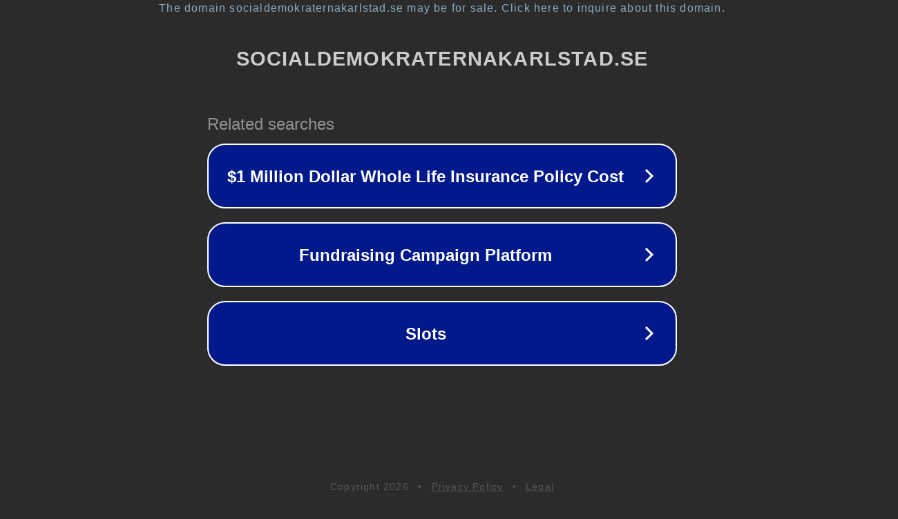

--- FILE ---
content_type: text/html; charset=utf-8
request_url: https://www.socialdemokraternakarlstad.se/youtube-6-sek/
body_size: 1114
content:
<!doctype html>
<html data-adblockkey="MFwwDQYJKoZIhvcNAQEBBQADSwAwSAJBANDrp2lz7AOmADaN8tA50LsWcjLFyQFcb/P2Txc58oYOeILb3vBw7J6f4pamkAQVSQuqYsKx3YzdUHCvbVZvFUsCAwEAAQ==_vlYC0CAmviHLPIDnAYDU4Rgo4kgOtrRcHlCW+K+n9jJKKZPg8QpVHcuCxzulFOJmVrVnJ1kJPL158yw1icNfTQ==" lang="en" style="background: #2B2B2B;">
<head>
    <meta charset="utf-8">
    <meta name="viewport" content="width=device-width, initial-scale=1">
    <link rel="icon" href="[data-uri]">
    <link rel="preconnect" href="https://www.google.com" crossorigin>
</head>
<body>
<div id="target" style="opacity: 0"></div>
<script>window.park = "[base64]";</script>
<script src="/bOOeKneGN.js"></script>
</body>
</html>
